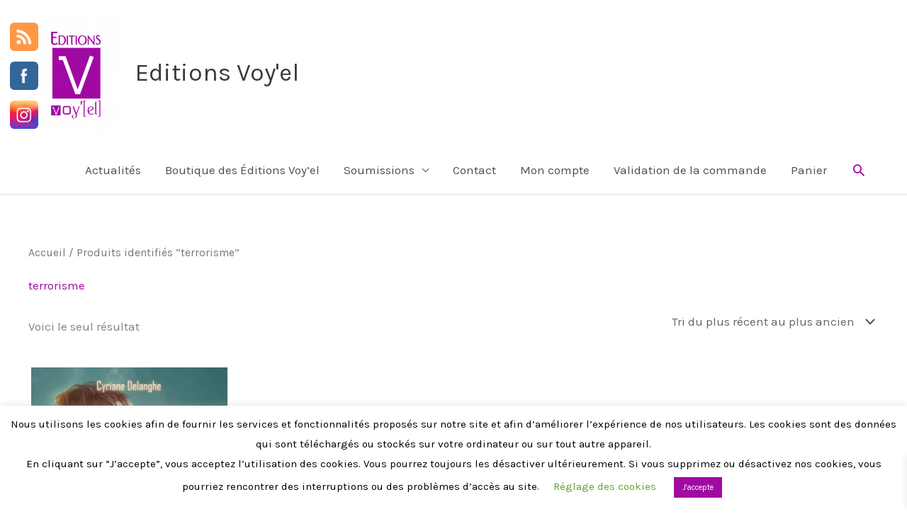

--- FILE ---
content_type: text/html; charset=utf-8
request_url: https://www.google.com/recaptcha/api2/anchor?ar=1&k=6LfBsmcaAAAAAPeGNbGWYQxw7UhiNuS7xKFDw2d_&co=aHR0cHM6Ly93d3cuZWRpdGlvbnMtdm95ZWwuZnI6NDQz&hl=en&v=PoyoqOPhxBO7pBk68S4YbpHZ&size=invisible&anchor-ms=20000&execute-ms=30000&cb=fjsf7f8tybcc
body_size: 48666
content:
<!DOCTYPE HTML><html dir="ltr" lang="en"><head><meta http-equiv="Content-Type" content="text/html; charset=UTF-8">
<meta http-equiv="X-UA-Compatible" content="IE=edge">
<title>reCAPTCHA</title>
<style type="text/css">
/* cyrillic-ext */
@font-face {
  font-family: 'Roboto';
  font-style: normal;
  font-weight: 400;
  font-stretch: 100%;
  src: url(//fonts.gstatic.com/s/roboto/v48/KFO7CnqEu92Fr1ME7kSn66aGLdTylUAMa3GUBHMdazTgWw.woff2) format('woff2');
  unicode-range: U+0460-052F, U+1C80-1C8A, U+20B4, U+2DE0-2DFF, U+A640-A69F, U+FE2E-FE2F;
}
/* cyrillic */
@font-face {
  font-family: 'Roboto';
  font-style: normal;
  font-weight: 400;
  font-stretch: 100%;
  src: url(//fonts.gstatic.com/s/roboto/v48/KFO7CnqEu92Fr1ME7kSn66aGLdTylUAMa3iUBHMdazTgWw.woff2) format('woff2');
  unicode-range: U+0301, U+0400-045F, U+0490-0491, U+04B0-04B1, U+2116;
}
/* greek-ext */
@font-face {
  font-family: 'Roboto';
  font-style: normal;
  font-weight: 400;
  font-stretch: 100%;
  src: url(//fonts.gstatic.com/s/roboto/v48/KFO7CnqEu92Fr1ME7kSn66aGLdTylUAMa3CUBHMdazTgWw.woff2) format('woff2');
  unicode-range: U+1F00-1FFF;
}
/* greek */
@font-face {
  font-family: 'Roboto';
  font-style: normal;
  font-weight: 400;
  font-stretch: 100%;
  src: url(//fonts.gstatic.com/s/roboto/v48/KFO7CnqEu92Fr1ME7kSn66aGLdTylUAMa3-UBHMdazTgWw.woff2) format('woff2');
  unicode-range: U+0370-0377, U+037A-037F, U+0384-038A, U+038C, U+038E-03A1, U+03A3-03FF;
}
/* math */
@font-face {
  font-family: 'Roboto';
  font-style: normal;
  font-weight: 400;
  font-stretch: 100%;
  src: url(//fonts.gstatic.com/s/roboto/v48/KFO7CnqEu92Fr1ME7kSn66aGLdTylUAMawCUBHMdazTgWw.woff2) format('woff2');
  unicode-range: U+0302-0303, U+0305, U+0307-0308, U+0310, U+0312, U+0315, U+031A, U+0326-0327, U+032C, U+032F-0330, U+0332-0333, U+0338, U+033A, U+0346, U+034D, U+0391-03A1, U+03A3-03A9, U+03B1-03C9, U+03D1, U+03D5-03D6, U+03F0-03F1, U+03F4-03F5, U+2016-2017, U+2034-2038, U+203C, U+2040, U+2043, U+2047, U+2050, U+2057, U+205F, U+2070-2071, U+2074-208E, U+2090-209C, U+20D0-20DC, U+20E1, U+20E5-20EF, U+2100-2112, U+2114-2115, U+2117-2121, U+2123-214F, U+2190, U+2192, U+2194-21AE, U+21B0-21E5, U+21F1-21F2, U+21F4-2211, U+2213-2214, U+2216-22FF, U+2308-230B, U+2310, U+2319, U+231C-2321, U+2336-237A, U+237C, U+2395, U+239B-23B7, U+23D0, U+23DC-23E1, U+2474-2475, U+25AF, U+25B3, U+25B7, U+25BD, U+25C1, U+25CA, U+25CC, U+25FB, U+266D-266F, U+27C0-27FF, U+2900-2AFF, U+2B0E-2B11, U+2B30-2B4C, U+2BFE, U+3030, U+FF5B, U+FF5D, U+1D400-1D7FF, U+1EE00-1EEFF;
}
/* symbols */
@font-face {
  font-family: 'Roboto';
  font-style: normal;
  font-weight: 400;
  font-stretch: 100%;
  src: url(//fonts.gstatic.com/s/roboto/v48/KFO7CnqEu92Fr1ME7kSn66aGLdTylUAMaxKUBHMdazTgWw.woff2) format('woff2');
  unicode-range: U+0001-000C, U+000E-001F, U+007F-009F, U+20DD-20E0, U+20E2-20E4, U+2150-218F, U+2190, U+2192, U+2194-2199, U+21AF, U+21E6-21F0, U+21F3, U+2218-2219, U+2299, U+22C4-22C6, U+2300-243F, U+2440-244A, U+2460-24FF, U+25A0-27BF, U+2800-28FF, U+2921-2922, U+2981, U+29BF, U+29EB, U+2B00-2BFF, U+4DC0-4DFF, U+FFF9-FFFB, U+10140-1018E, U+10190-1019C, U+101A0, U+101D0-101FD, U+102E0-102FB, U+10E60-10E7E, U+1D2C0-1D2D3, U+1D2E0-1D37F, U+1F000-1F0FF, U+1F100-1F1AD, U+1F1E6-1F1FF, U+1F30D-1F30F, U+1F315, U+1F31C, U+1F31E, U+1F320-1F32C, U+1F336, U+1F378, U+1F37D, U+1F382, U+1F393-1F39F, U+1F3A7-1F3A8, U+1F3AC-1F3AF, U+1F3C2, U+1F3C4-1F3C6, U+1F3CA-1F3CE, U+1F3D4-1F3E0, U+1F3ED, U+1F3F1-1F3F3, U+1F3F5-1F3F7, U+1F408, U+1F415, U+1F41F, U+1F426, U+1F43F, U+1F441-1F442, U+1F444, U+1F446-1F449, U+1F44C-1F44E, U+1F453, U+1F46A, U+1F47D, U+1F4A3, U+1F4B0, U+1F4B3, U+1F4B9, U+1F4BB, U+1F4BF, U+1F4C8-1F4CB, U+1F4D6, U+1F4DA, U+1F4DF, U+1F4E3-1F4E6, U+1F4EA-1F4ED, U+1F4F7, U+1F4F9-1F4FB, U+1F4FD-1F4FE, U+1F503, U+1F507-1F50B, U+1F50D, U+1F512-1F513, U+1F53E-1F54A, U+1F54F-1F5FA, U+1F610, U+1F650-1F67F, U+1F687, U+1F68D, U+1F691, U+1F694, U+1F698, U+1F6AD, U+1F6B2, U+1F6B9-1F6BA, U+1F6BC, U+1F6C6-1F6CF, U+1F6D3-1F6D7, U+1F6E0-1F6EA, U+1F6F0-1F6F3, U+1F6F7-1F6FC, U+1F700-1F7FF, U+1F800-1F80B, U+1F810-1F847, U+1F850-1F859, U+1F860-1F887, U+1F890-1F8AD, U+1F8B0-1F8BB, U+1F8C0-1F8C1, U+1F900-1F90B, U+1F93B, U+1F946, U+1F984, U+1F996, U+1F9E9, U+1FA00-1FA6F, U+1FA70-1FA7C, U+1FA80-1FA89, U+1FA8F-1FAC6, U+1FACE-1FADC, U+1FADF-1FAE9, U+1FAF0-1FAF8, U+1FB00-1FBFF;
}
/* vietnamese */
@font-face {
  font-family: 'Roboto';
  font-style: normal;
  font-weight: 400;
  font-stretch: 100%;
  src: url(//fonts.gstatic.com/s/roboto/v48/KFO7CnqEu92Fr1ME7kSn66aGLdTylUAMa3OUBHMdazTgWw.woff2) format('woff2');
  unicode-range: U+0102-0103, U+0110-0111, U+0128-0129, U+0168-0169, U+01A0-01A1, U+01AF-01B0, U+0300-0301, U+0303-0304, U+0308-0309, U+0323, U+0329, U+1EA0-1EF9, U+20AB;
}
/* latin-ext */
@font-face {
  font-family: 'Roboto';
  font-style: normal;
  font-weight: 400;
  font-stretch: 100%;
  src: url(//fonts.gstatic.com/s/roboto/v48/KFO7CnqEu92Fr1ME7kSn66aGLdTylUAMa3KUBHMdazTgWw.woff2) format('woff2');
  unicode-range: U+0100-02BA, U+02BD-02C5, U+02C7-02CC, U+02CE-02D7, U+02DD-02FF, U+0304, U+0308, U+0329, U+1D00-1DBF, U+1E00-1E9F, U+1EF2-1EFF, U+2020, U+20A0-20AB, U+20AD-20C0, U+2113, U+2C60-2C7F, U+A720-A7FF;
}
/* latin */
@font-face {
  font-family: 'Roboto';
  font-style: normal;
  font-weight: 400;
  font-stretch: 100%;
  src: url(//fonts.gstatic.com/s/roboto/v48/KFO7CnqEu92Fr1ME7kSn66aGLdTylUAMa3yUBHMdazQ.woff2) format('woff2');
  unicode-range: U+0000-00FF, U+0131, U+0152-0153, U+02BB-02BC, U+02C6, U+02DA, U+02DC, U+0304, U+0308, U+0329, U+2000-206F, U+20AC, U+2122, U+2191, U+2193, U+2212, U+2215, U+FEFF, U+FFFD;
}
/* cyrillic-ext */
@font-face {
  font-family: 'Roboto';
  font-style: normal;
  font-weight: 500;
  font-stretch: 100%;
  src: url(//fonts.gstatic.com/s/roboto/v48/KFO7CnqEu92Fr1ME7kSn66aGLdTylUAMa3GUBHMdazTgWw.woff2) format('woff2');
  unicode-range: U+0460-052F, U+1C80-1C8A, U+20B4, U+2DE0-2DFF, U+A640-A69F, U+FE2E-FE2F;
}
/* cyrillic */
@font-face {
  font-family: 'Roboto';
  font-style: normal;
  font-weight: 500;
  font-stretch: 100%;
  src: url(//fonts.gstatic.com/s/roboto/v48/KFO7CnqEu92Fr1ME7kSn66aGLdTylUAMa3iUBHMdazTgWw.woff2) format('woff2');
  unicode-range: U+0301, U+0400-045F, U+0490-0491, U+04B0-04B1, U+2116;
}
/* greek-ext */
@font-face {
  font-family: 'Roboto';
  font-style: normal;
  font-weight: 500;
  font-stretch: 100%;
  src: url(//fonts.gstatic.com/s/roboto/v48/KFO7CnqEu92Fr1ME7kSn66aGLdTylUAMa3CUBHMdazTgWw.woff2) format('woff2');
  unicode-range: U+1F00-1FFF;
}
/* greek */
@font-face {
  font-family: 'Roboto';
  font-style: normal;
  font-weight: 500;
  font-stretch: 100%;
  src: url(//fonts.gstatic.com/s/roboto/v48/KFO7CnqEu92Fr1ME7kSn66aGLdTylUAMa3-UBHMdazTgWw.woff2) format('woff2');
  unicode-range: U+0370-0377, U+037A-037F, U+0384-038A, U+038C, U+038E-03A1, U+03A3-03FF;
}
/* math */
@font-face {
  font-family: 'Roboto';
  font-style: normal;
  font-weight: 500;
  font-stretch: 100%;
  src: url(//fonts.gstatic.com/s/roboto/v48/KFO7CnqEu92Fr1ME7kSn66aGLdTylUAMawCUBHMdazTgWw.woff2) format('woff2');
  unicode-range: U+0302-0303, U+0305, U+0307-0308, U+0310, U+0312, U+0315, U+031A, U+0326-0327, U+032C, U+032F-0330, U+0332-0333, U+0338, U+033A, U+0346, U+034D, U+0391-03A1, U+03A3-03A9, U+03B1-03C9, U+03D1, U+03D5-03D6, U+03F0-03F1, U+03F4-03F5, U+2016-2017, U+2034-2038, U+203C, U+2040, U+2043, U+2047, U+2050, U+2057, U+205F, U+2070-2071, U+2074-208E, U+2090-209C, U+20D0-20DC, U+20E1, U+20E5-20EF, U+2100-2112, U+2114-2115, U+2117-2121, U+2123-214F, U+2190, U+2192, U+2194-21AE, U+21B0-21E5, U+21F1-21F2, U+21F4-2211, U+2213-2214, U+2216-22FF, U+2308-230B, U+2310, U+2319, U+231C-2321, U+2336-237A, U+237C, U+2395, U+239B-23B7, U+23D0, U+23DC-23E1, U+2474-2475, U+25AF, U+25B3, U+25B7, U+25BD, U+25C1, U+25CA, U+25CC, U+25FB, U+266D-266F, U+27C0-27FF, U+2900-2AFF, U+2B0E-2B11, U+2B30-2B4C, U+2BFE, U+3030, U+FF5B, U+FF5D, U+1D400-1D7FF, U+1EE00-1EEFF;
}
/* symbols */
@font-face {
  font-family: 'Roboto';
  font-style: normal;
  font-weight: 500;
  font-stretch: 100%;
  src: url(//fonts.gstatic.com/s/roboto/v48/KFO7CnqEu92Fr1ME7kSn66aGLdTylUAMaxKUBHMdazTgWw.woff2) format('woff2');
  unicode-range: U+0001-000C, U+000E-001F, U+007F-009F, U+20DD-20E0, U+20E2-20E4, U+2150-218F, U+2190, U+2192, U+2194-2199, U+21AF, U+21E6-21F0, U+21F3, U+2218-2219, U+2299, U+22C4-22C6, U+2300-243F, U+2440-244A, U+2460-24FF, U+25A0-27BF, U+2800-28FF, U+2921-2922, U+2981, U+29BF, U+29EB, U+2B00-2BFF, U+4DC0-4DFF, U+FFF9-FFFB, U+10140-1018E, U+10190-1019C, U+101A0, U+101D0-101FD, U+102E0-102FB, U+10E60-10E7E, U+1D2C0-1D2D3, U+1D2E0-1D37F, U+1F000-1F0FF, U+1F100-1F1AD, U+1F1E6-1F1FF, U+1F30D-1F30F, U+1F315, U+1F31C, U+1F31E, U+1F320-1F32C, U+1F336, U+1F378, U+1F37D, U+1F382, U+1F393-1F39F, U+1F3A7-1F3A8, U+1F3AC-1F3AF, U+1F3C2, U+1F3C4-1F3C6, U+1F3CA-1F3CE, U+1F3D4-1F3E0, U+1F3ED, U+1F3F1-1F3F3, U+1F3F5-1F3F7, U+1F408, U+1F415, U+1F41F, U+1F426, U+1F43F, U+1F441-1F442, U+1F444, U+1F446-1F449, U+1F44C-1F44E, U+1F453, U+1F46A, U+1F47D, U+1F4A3, U+1F4B0, U+1F4B3, U+1F4B9, U+1F4BB, U+1F4BF, U+1F4C8-1F4CB, U+1F4D6, U+1F4DA, U+1F4DF, U+1F4E3-1F4E6, U+1F4EA-1F4ED, U+1F4F7, U+1F4F9-1F4FB, U+1F4FD-1F4FE, U+1F503, U+1F507-1F50B, U+1F50D, U+1F512-1F513, U+1F53E-1F54A, U+1F54F-1F5FA, U+1F610, U+1F650-1F67F, U+1F687, U+1F68D, U+1F691, U+1F694, U+1F698, U+1F6AD, U+1F6B2, U+1F6B9-1F6BA, U+1F6BC, U+1F6C6-1F6CF, U+1F6D3-1F6D7, U+1F6E0-1F6EA, U+1F6F0-1F6F3, U+1F6F7-1F6FC, U+1F700-1F7FF, U+1F800-1F80B, U+1F810-1F847, U+1F850-1F859, U+1F860-1F887, U+1F890-1F8AD, U+1F8B0-1F8BB, U+1F8C0-1F8C1, U+1F900-1F90B, U+1F93B, U+1F946, U+1F984, U+1F996, U+1F9E9, U+1FA00-1FA6F, U+1FA70-1FA7C, U+1FA80-1FA89, U+1FA8F-1FAC6, U+1FACE-1FADC, U+1FADF-1FAE9, U+1FAF0-1FAF8, U+1FB00-1FBFF;
}
/* vietnamese */
@font-face {
  font-family: 'Roboto';
  font-style: normal;
  font-weight: 500;
  font-stretch: 100%;
  src: url(//fonts.gstatic.com/s/roboto/v48/KFO7CnqEu92Fr1ME7kSn66aGLdTylUAMa3OUBHMdazTgWw.woff2) format('woff2');
  unicode-range: U+0102-0103, U+0110-0111, U+0128-0129, U+0168-0169, U+01A0-01A1, U+01AF-01B0, U+0300-0301, U+0303-0304, U+0308-0309, U+0323, U+0329, U+1EA0-1EF9, U+20AB;
}
/* latin-ext */
@font-face {
  font-family: 'Roboto';
  font-style: normal;
  font-weight: 500;
  font-stretch: 100%;
  src: url(//fonts.gstatic.com/s/roboto/v48/KFO7CnqEu92Fr1ME7kSn66aGLdTylUAMa3KUBHMdazTgWw.woff2) format('woff2');
  unicode-range: U+0100-02BA, U+02BD-02C5, U+02C7-02CC, U+02CE-02D7, U+02DD-02FF, U+0304, U+0308, U+0329, U+1D00-1DBF, U+1E00-1E9F, U+1EF2-1EFF, U+2020, U+20A0-20AB, U+20AD-20C0, U+2113, U+2C60-2C7F, U+A720-A7FF;
}
/* latin */
@font-face {
  font-family: 'Roboto';
  font-style: normal;
  font-weight: 500;
  font-stretch: 100%;
  src: url(//fonts.gstatic.com/s/roboto/v48/KFO7CnqEu92Fr1ME7kSn66aGLdTylUAMa3yUBHMdazQ.woff2) format('woff2');
  unicode-range: U+0000-00FF, U+0131, U+0152-0153, U+02BB-02BC, U+02C6, U+02DA, U+02DC, U+0304, U+0308, U+0329, U+2000-206F, U+20AC, U+2122, U+2191, U+2193, U+2212, U+2215, U+FEFF, U+FFFD;
}
/* cyrillic-ext */
@font-face {
  font-family: 'Roboto';
  font-style: normal;
  font-weight: 900;
  font-stretch: 100%;
  src: url(//fonts.gstatic.com/s/roboto/v48/KFO7CnqEu92Fr1ME7kSn66aGLdTylUAMa3GUBHMdazTgWw.woff2) format('woff2');
  unicode-range: U+0460-052F, U+1C80-1C8A, U+20B4, U+2DE0-2DFF, U+A640-A69F, U+FE2E-FE2F;
}
/* cyrillic */
@font-face {
  font-family: 'Roboto';
  font-style: normal;
  font-weight: 900;
  font-stretch: 100%;
  src: url(//fonts.gstatic.com/s/roboto/v48/KFO7CnqEu92Fr1ME7kSn66aGLdTylUAMa3iUBHMdazTgWw.woff2) format('woff2');
  unicode-range: U+0301, U+0400-045F, U+0490-0491, U+04B0-04B1, U+2116;
}
/* greek-ext */
@font-face {
  font-family: 'Roboto';
  font-style: normal;
  font-weight: 900;
  font-stretch: 100%;
  src: url(//fonts.gstatic.com/s/roboto/v48/KFO7CnqEu92Fr1ME7kSn66aGLdTylUAMa3CUBHMdazTgWw.woff2) format('woff2');
  unicode-range: U+1F00-1FFF;
}
/* greek */
@font-face {
  font-family: 'Roboto';
  font-style: normal;
  font-weight: 900;
  font-stretch: 100%;
  src: url(//fonts.gstatic.com/s/roboto/v48/KFO7CnqEu92Fr1ME7kSn66aGLdTylUAMa3-UBHMdazTgWw.woff2) format('woff2');
  unicode-range: U+0370-0377, U+037A-037F, U+0384-038A, U+038C, U+038E-03A1, U+03A3-03FF;
}
/* math */
@font-face {
  font-family: 'Roboto';
  font-style: normal;
  font-weight: 900;
  font-stretch: 100%;
  src: url(//fonts.gstatic.com/s/roboto/v48/KFO7CnqEu92Fr1ME7kSn66aGLdTylUAMawCUBHMdazTgWw.woff2) format('woff2');
  unicode-range: U+0302-0303, U+0305, U+0307-0308, U+0310, U+0312, U+0315, U+031A, U+0326-0327, U+032C, U+032F-0330, U+0332-0333, U+0338, U+033A, U+0346, U+034D, U+0391-03A1, U+03A3-03A9, U+03B1-03C9, U+03D1, U+03D5-03D6, U+03F0-03F1, U+03F4-03F5, U+2016-2017, U+2034-2038, U+203C, U+2040, U+2043, U+2047, U+2050, U+2057, U+205F, U+2070-2071, U+2074-208E, U+2090-209C, U+20D0-20DC, U+20E1, U+20E5-20EF, U+2100-2112, U+2114-2115, U+2117-2121, U+2123-214F, U+2190, U+2192, U+2194-21AE, U+21B0-21E5, U+21F1-21F2, U+21F4-2211, U+2213-2214, U+2216-22FF, U+2308-230B, U+2310, U+2319, U+231C-2321, U+2336-237A, U+237C, U+2395, U+239B-23B7, U+23D0, U+23DC-23E1, U+2474-2475, U+25AF, U+25B3, U+25B7, U+25BD, U+25C1, U+25CA, U+25CC, U+25FB, U+266D-266F, U+27C0-27FF, U+2900-2AFF, U+2B0E-2B11, U+2B30-2B4C, U+2BFE, U+3030, U+FF5B, U+FF5D, U+1D400-1D7FF, U+1EE00-1EEFF;
}
/* symbols */
@font-face {
  font-family: 'Roboto';
  font-style: normal;
  font-weight: 900;
  font-stretch: 100%;
  src: url(//fonts.gstatic.com/s/roboto/v48/KFO7CnqEu92Fr1ME7kSn66aGLdTylUAMaxKUBHMdazTgWw.woff2) format('woff2');
  unicode-range: U+0001-000C, U+000E-001F, U+007F-009F, U+20DD-20E0, U+20E2-20E4, U+2150-218F, U+2190, U+2192, U+2194-2199, U+21AF, U+21E6-21F0, U+21F3, U+2218-2219, U+2299, U+22C4-22C6, U+2300-243F, U+2440-244A, U+2460-24FF, U+25A0-27BF, U+2800-28FF, U+2921-2922, U+2981, U+29BF, U+29EB, U+2B00-2BFF, U+4DC0-4DFF, U+FFF9-FFFB, U+10140-1018E, U+10190-1019C, U+101A0, U+101D0-101FD, U+102E0-102FB, U+10E60-10E7E, U+1D2C0-1D2D3, U+1D2E0-1D37F, U+1F000-1F0FF, U+1F100-1F1AD, U+1F1E6-1F1FF, U+1F30D-1F30F, U+1F315, U+1F31C, U+1F31E, U+1F320-1F32C, U+1F336, U+1F378, U+1F37D, U+1F382, U+1F393-1F39F, U+1F3A7-1F3A8, U+1F3AC-1F3AF, U+1F3C2, U+1F3C4-1F3C6, U+1F3CA-1F3CE, U+1F3D4-1F3E0, U+1F3ED, U+1F3F1-1F3F3, U+1F3F5-1F3F7, U+1F408, U+1F415, U+1F41F, U+1F426, U+1F43F, U+1F441-1F442, U+1F444, U+1F446-1F449, U+1F44C-1F44E, U+1F453, U+1F46A, U+1F47D, U+1F4A3, U+1F4B0, U+1F4B3, U+1F4B9, U+1F4BB, U+1F4BF, U+1F4C8-1F4CB, U+1F4D6, U+1F4DA, U+1F4DF, U+1F4E3-1F4E6, U+1F4EA-1F4ED, U+1F4F7, U+1F4F9-1F4FB, U+1F4FD-1F4FE, U+1F503, U+1F507-1F50B, U+1F50D, U+1F512-1F513, U+1F53E-1F54A, U+1F54F-1F5FA, U+1F610, U+1F650-1F67F, U+1F687, U+1F68D, U+1F691, U+1F694, U+1F698, U+1F6AD, U+1F6B2, U+1F6B9-1F6BA, U+1F6BC, U+1F6C6-1F6CF, U+1F6D3-1F6D7, U+1F6E0-1F6EA, U+1F6F0-1F6F3, U+1F6F7-1F6FC, U+1F700-1F7FF, U+1F800-1F80B, U+1F810-1F847, U+1F850-1F859, U+1F860-1F887, U+1F890-1F8AD, U+1F8B0-1F8BB, U+1F8C0-1F8C1, U+1F900-1F90B, U+1F93B, U+1F946, U+1F984, U+1F996, U+1F9E9, U+1FA00-1FA6F, U+1FA70-1FA7C, U+1FA80-1FA89, U+1FA8F-1FAC6, U+1FACE-1FADC, U+1FADF-1FAE9, U+1FAF0-1FAF8, U+1FB00-1FBFF;
}
/* vietnamese */
@font-face {
  font-family: 'Roboto';
  font-style: normal;
  font-weight: 900;
  font-stretch: 100%;
  src: url(//fonts.gstatic.com/s/roboto/v48/KFO7CnqEu92Fr1ME7kSn66aGLdTylUAMa3OUBHMdazTgWw.woff2) format('woff2');
  unicode-range: U+0102-0103, U+0110-0111, U+0128-0129, U+0168-0169, U+01A0-01A1, U+01AF-01B0, U+0300-0301, U+0303-0304, U+0308-0309, U+0323, U+0329, U+1EA0-1EF9, U+20AB;
}
/* latin-ext */
@font-face {
  font-family: 'Roboto';
  font-style: normal;
  font-weight: 900;
  font-stretch: 100%;
  src: url(//fonts.gstatic.com/s/roboto/v48/KFO7CnqEu92Fr1ME7kSn66aGLdTylUAMa3KUBHMdazTgWw.woff2) format('woff2');
  unicode-range: U+0100-02BA, U+02BD-02C5, U+02C7-02CC, U+02CE-02D7, U+02DD-02FF, U+0304, U+0308, U+0329, U+1D00-1DBF, U+1E00-1E9F, U+1EF2-1EFF, U+2020, U+20A0-20AB, U+20AD-20C0, U+2113, U+2C60-2C7F, U+A720-A7FF;
}
/* latin */
@font-face {
  font-family: 'Roboto';
  font-style: normal;
  font-weight: 900;
  font-stretch: 100%;
  src: url(//fonts.gstatic.com/s/roboto/v48/KFO7CnqEu92Fr1ME7kSn66aGLdTylUAMa3yUBHMdazQ.woff2) format('woff2');
  unicode-range: U+0000-00FF, U+0131, U+0152-0153, U+02BB-02BC, U+02C6, U+02DA, U+02DC, U+0304, U+0308, U+0329, U+2000-206F, U+20AC, U+2122, U+2191, U+2193, U+2212, U+2215, U+FEFF, U+FFFD;
}

</style>
<link rel="stylesheet" type="text/css" href="https://www.gstatic.com/recaptcha/releases/PoyoqOPhxBO7pBk68S4YbpHZ/styles__ltr.css">
<script nonce="RsFuhAzvQdzLbd7VdUY0rQ" type="text/javascript">window['__recaptcha_api'] = 'https://www.google.com/recaptcha/api2/';</script>
<script type="text/javascript" src="https://www.gstatic.com/recaptcha/releases/PoyoqOPhxBO7pBk68S4YbpHZ/recaptcha__en.js" nonce="RsFuhAzvQdzLbd7VdUY0rQ">
      
    </script></head>
<body><div id="rc-anchor-alert" class="rc-anchor-alert"></div>
<input type="hidden" id="recaptcha-token" value="[base64]">
<script type="text/javascript" nonce="RsFuhAzvQdzLbd7VdUY0rQ">
      recaptcha.anchor.Main.init("[\x22ainput\x22,[\x22bgdata\x22,\x22\x22,\[base64]/[base64]/MjU1Ong/[base64]/[base64]/[base64]/[base64]/[base64]/[base64]/[base64]/[base64]/[base64]/[base64]/[base64]/[base64]/[base64]/[base64]/[base64]\\u003d\x22,\[base64]\\u003d\\u003d\x22,\x22w7g0DsK1wqnDuj5KO1tVD8Oiwos1wo0XwrfCgMOdw5gQVMOVV8O2BSHDp8Oww4JzasKVNghoZMODJiXDkzofw5oUJ8O/PMO8wo5aQicNVMKzPBDDniF6QyDCmHHCrTZOWMO9w7XCv8K9aCxXwqMnwrVzw5VLTjMHwrM+wqrCvjzDjsKLF1Q4NcOMJDYWwp4/c18LECgQaxsLK8KTV8OGZ8OUGgnCmDDDsHtPwoAQWgk6wq/DuMKsw7nDj8K9SnbDqhVKwotnw4x2Q8KaWFXDsk4jYcOmGMKTw7jDvMKYWkllIsOTDnlgw53CgVkvN11XfUB5SVc+VcK/[base64]/[base64]/CisKVBsKZGMKFVMOPQcO0YMKrFFQBJcKPwoQDw6nCjcKrw5pXLjnCgsOKw4vCjTFKGBsYwpbCk1kDw6HDu1XDsMKywqkTaBvCtcKcDR7DqMOidVHCgzPCsUNjQsKBw5HDtsKPwrFNIcKCccKhwp0bw4jCnmtRVcORX8OpWB8/w4vDqWpEwoE1FsKQYMOwB0HDuXYxHcOvwr/CrDrChcObXcOaXVspDXE0w7NVIRTDtmsKw5jDl2zCvn1IGxTDqBDDisO6w7wtw5XDlcKSNcOGdBhaUcOlwr40O0rDlcKtN8K8wp/ChAFxMcOYw7w/c8Kvw7UiTj99wo5Lw6LDoHBVTMOkw5rDmsOlJsKlw49+wohnwptgw7BNEz0GwoTCgMOvWw/CgwgKbMOzCsO/F8Kmw6oBMAzDncOFw7HCoMK+w6jCtALCrDvDuTvDpGHChTLCmcOdwqvDhXrClmptdcKbwqDClQbCo2LDgVgxw4kvwqHDqMK2w5/DszYSfcOyw77DkMKdZ8Obwr7Dn8OTw6LCsRl+w7Fjwqtrw5NywoHCthhGw6lfXnbDi8OCOh3DpGzDkcO9JsOCw7NNw5ogMcOAwpDDmsOaB0XCvWVwKBPDui5qw68Xw6jDpEQZG3DCmU4SO8KgCXF3w7FMOAhcwofDkcKiWUNJwphUwrpSw78yF8OBbcO1w6LCncK/[base64]/HWIDSMOew4DDuwbDiMKwwr8MJSrDhnJkw5tgwoxeKMOCAirDm0LDncOmwqZkw6htO0rDn8KRWm7DucK7w7HCncKmQQltFcOewozDrz0GLWNiwocuBzfDpi/[base64]/G8KLwoMcM0HDqQ3CiMOgZUYYAsKYGnBVw6Uhw5fDhsOMw7fCv8KSDMK3UMOceWDDp8KDDcKWw57CqMOwJ8OZwpfCt1bDnXHDiz3Dhh8fHsKYGMOReDvDssKlLnAUw6rCgxLCqGEWwqXDqsK6w5gAwpjCksOAP8K/[base64]/[base64]/wrlfw7fCscKla3zDsCxRZsO1Y8OMwpnCvMOES1gxacOkwr3CpXjDpcK8w6/DmsOdfMKaGzs3VwImwp3CgWl+w5LDvsKlwodqw7wYwprCti/Co8OEQcKlwoVdWRw+LMOcwq4Lw4bCjcK5wqpGFcOzOcOeX2HDsMKHwq/[base64]/CkcOlHm3CpnNCw6dEwoXCucKjwp/Ck8O9W3/Ct3fCi8KBw6nCusOdOMOAw6o8w7fCp8K9Ak0rdRA7JcKqw7LCq0XDg1DCrxw+wq1zwq/DjMOINMKIGiXDo00ZT8OqwpbCp2hlXScFw5DDiA09w4ETbTzDvEXDnXQFLcKcw6rDj8Ksw4QsM1nDssOtwo/[base64]/Ch8KfwpkWwobDoWsow4JIBnAuT0XCtHTDoX8Aw610XsOfD1J1w6LCv8OIwr7CuB0FQMO7w4hUUG93wqLDvsKew7XDh8Omw6TCp8O+wpvDkcKbVXFNwqTClRFZfVbDusO0X8K5w7zDusO9w6ZOw5DCicKawobCq8KcK0/ChXdRw5LCrnnCth3DucOyw6YNQMKPS8KWB1fCmykKw67CjcOvwrY5wrjDo8KYwrbCrUkUdcOewp7CpMKSw5FHecOpQH/CqsOTN2bDs8KodcKedwh/Vlt0w54yezVYVsOnXsOsw7DCrsKAwoVWV8KuXsOgGD9SCcKkw7nDn2DDu1/Cm1zCqHlOGcKVeMOQwoNKw50+wqhgMDzCgMKrdgvDiMKtdcKnwp5Mw6dgW8Kzw57CtcObwofDlAjDvMKpw4LCosOqaErCnk0ddsOmwrzDjMKywr51KAYifhvCtjp4wrDCjFkEwonCusOzw4/Ct8OGwrXCh2jDscO+w43Dp27Ct1XCicKNCxdUwqJtEHXCpsOjwpfCu1jDikPCq8OIFjVrwqY4w58fQgVJXy09fxEEFsKyJ8O1V8KqwrTCsXLCusKSw6EDdBkseG7CuU1/w7jDssOFwqfCvjN5w5fDrzJiwpfCnRxCwqBhTMKMw7ZqMsK3wqgybyxKw57DtjYpNGE+VMKpw4Z4bCEqBcK/QWzDk8K2KWjCrsKLL8KbBljDo8Kuw6B6EcOCw5ZAwrzDgkp/w67Cp3DDpUHCvcKiwoTCuSBcV8OFw6oLZBPCksKxC0hmw744PcOtdyV8dMOywotRecKuwpzDmVXCp8O9wppuw5UlfsO4w4Z/[base64]/DvXAbwrbCnUzCo3bCs2lnwqvCpMKfw7fCrQtmwopiw6sxFcOaw73ClsOcwoPCucKlcl42wrbCvcK3QzDDo8Ojw6sVw6rCu8K4w7F4LUHDksK0YBTCnMKKw60nby15w4VkBsOew4/CkcOYIVspwpQTYMOqwrNpDwttw6NrSxLDtcK7R1LDnHEEfcONwqjCgsOuw57DqsObw65uw4vDrcKywpdCw73DlMOBwqXCscODdhczw4bCocOzw6nDhD03EFt0w7fDocOpBn3DhHnDv8OqbVrCuMORQMKiwr/DtcO/w5vChcKZwq9Ww6EOwqtWw63DknPCrTPDpHDDiMOKw4XDty5rwptIZ8KnIsKkFcOyw4HCqMKCbsKjw6skHUhWH8KEIMOKw7AlwrhkfsK6wrYOciV/w5N7QMKxw60ww4LCtHdcexHDncOBwqrCscOeHj7CosOGwp47wrMHw7xCJcOSdnBRLMKcNsK2WsOeBSzCnFMhw4PDp1Iiw45NwpJZw7bDpXt7OMOpwrXCk2Yyw7fDn0nCvcKZPkvDtcObJlhHdXM1IsKuw6TDo3HCl8O4wo/Du1rDgsOUZgbDtSJOwqtBw4pLwo3Cg8OOwpUKAcKATSjDgTrDoEfDhTzDhxlow5nDl8OWZwkywrZfasOOwq4zccOZWGM9YMOhK8OXaMO9wpnCnE7CgXocD8O8FDzChMK6w4XDp0V1w6lTCMOaYMKcw7/DjEN6w4fDuC1AwrXCicOhwrbDr8OUwpvCu37Dsjthw4/[base64]/CksK/[base64]/DkHrDlMOTw6jCijkMwoZOwobDgDjCsHZAw6fDusK8w7rDg09LwqhJHMKfbMOLwr5XD8KLdl9cw5PCrxHCicKdwpkFcMKuHXtnwpMgw6UTWz/DsDZAwog4w5NCw4jCr27Crmphw4jDrC11C0zCpV5iwoXCrkDDhm3DgMKtG00Dw6HDniLCiBDDsMKzw5rCjMKawqozwplZPg3Do34/w6fCrMKyDMKvwq/CncO7wr4OA8OABcKqwrVcw44tUhULGhbDjMOkw63DviHCoTnDrWLDvEcOeW86Rw/CqcKlQU4EwrrCvMK6wppXIMOlwo59TiTCjmwAw7DClMOvw5DDo10BTB3CoHV4wpErGsObwoPCrxrDk8KWw400wqIew49mw48mwp/DvsO8w53CisObMcK+w6Vkw6XClyYIIcOjLMKPwqzDgsKCwobDmcKNR8KZw7PCgwRMwqQ+wqN/eh3DkXfDlD1MQy8Ew7diIMOfEcKdw6pULsKTP8OJRhQRw7zCjcKiw4bDkmvDjAvDiFJAw6h2wrZDwqHCkwBlwp3DnDMuHsKXwpNtwonCt8K/w6Iow4gAC8K2UmTDqXVLHcKYIiEOwpnCp8OGPMOWbGVrwqsFbcKed8OFw6JBw43DtcOBT3ZDw4sGwp7DvxfClcODK8OsIQPCsMOzwoR7wrgEw7/CkjnDmWxZwoISJyDDiT8dHsObw6rDjlgHwq3CscOdRh8Nw6vCtsKiw6DDu8OYcD1XwokSw5jCpSEmdxrDhxHCmMOAwqjClDpvOMKfKcOGwoHDgV/CqlLCu8KODkoZw5F9DGHDq8KUUMO/w5PDo0jCpMKAw444BX1Iw4DCpcOSwrkmw4bDo2XCmzLDgUJqw4rDhcKrwozDqMKMw4zDunMqw6dsRMKIOzfCmiDDjBcDwr42e14UN8Ovwp8WMQgGX0XDsybCpMO+ZMOBSkbDsTU7w5kZw6HCp3UQw68UZkTCncKiwrErw73Cm8O0PmlGwqfDv8Kkw69QM8O+w41fw5/Cu8OdwrY9w78Kw5/CisKNUgHDlj3CuMOvfmAPwoUULkzDksOpJcO4w5gmw45pw5DDucKlw7lyw7LCq8Ocw6HCo3dYdFbCpsKEw6vCsRU6w5hvwonCnFJiw6XCp3/CucKiwqplw7vDjMOCwoU9RcOCP8Obwo/Dm8KzwrNtRn40wohTw6TCsSzCvDAQHBsLMXnCucKJUMKLwoJMC8OXecKxYRxqc8OcBDtew4E/w7FEPsKsWcKmw7vCvX/[base64]/DsRgVwr3CiHvCu8Kowoo9UgHDmMOMwr3CjsKNwodowozDgDkua0bDiCPCpUkoWn/DpywGwozCpy5UHcO8CVlIeMOfwp3Do8Oow5fDqUYfT8KAC8KeecO0w5A1B8KyK8KVwoLDn2DCh8Ocw5tYwrTCpx0SCXbCo8KMwoVmOmYjwp5dwqw5YMKnw7HCt185w6U2PhbDtMKKw75lw5zDnsKVYcKJSyRmNCBwfMO/wq3Cr8KwbTBhw4kfw7XDssOGw4kyw7vDpjh9w7zCvzDDnlLCmcOzw7ovwpHCvMKcwqogw4TCjMKaw4zDmcKpaMO1cjnDq2QMw5zDhsKWwrA/wpvDj8O/[base64]/[base64]/Ds8OUw6XCr1rDvG9zw7zDo8OQAsKUeA7DpVzDhEzCq8KbXgEJUjXCg1jDjsKkwpt0bSF3w73Dmxcad3nCpH7Dhi4/VzbDmMKja8O1Zk5JwpNzNsK0w7kWcX0+GsOiw5TCpsONUAtUw73Cp8KxYlYHSsK4E8OHLXjCiHU2w4LDtcOBw4VaKiLCkMOwIMKSRifCoS3DjMKcXjxYFyTCkMKWwpsqwqIoZMKUTMOaw7vCr8OmThhrwoRzL8KRJsOmw5vCnkx+P8K9wrVlODwhDcKEw7PDmU/[base64]/Dgxx2w4Qnw6FGwrzCqmFODcKNwpnDh1cbw7hnAsKnwobCv8O/[base64]/CncObw4/DhsKuccOgwqHCq8KRw4HDl1EVw4EDw6NPDHApdylHwqHDrmXCun7DgCLCuTXDskXDlXbDgMOQw4IQDGTCtERYLMOwwrEiworDkcKRwrIsw6sMLMOjPsKLwrFABMKbwp/CiMK3w6pSw79fw58HwrJEMsOKwpp5MTTColguw6/[base64]/[base64]/[base64]/agUFw41Lw5jCi3zDucKWw5wqwrvDocKSMcOhBsKUcy1twqBXHhXDlcKVGWxkw5DCg8KhbcOYGRTCrFTCogsBSMKkZMK8VsO8J8O/WcODEcKWw7PCgD3Dp0LCnMKiQ17CuVXCqsOpT8KbwoDCjcKFw69Qwq/Dvms3QlXCuMKaw7DDpxvDqsKowp8jIsOMNMONccObw6JHw5/ClTbDnHrDo3jDqVnCmA3Cp8OKw7FRw6bCpcOqwoJlwoxUwp0dwpAmw4PDrsKsY0nDgT7ChTnChsONe8K/XMKVF8Kbb8OzKMK/HlxQeQnCpcKDEMOnwqwKKQMvHsOkwpdCIcK3KMO6CMK2w47Ck8KpwppqaMKXInvCpRTDgGPClHzCinVLwqwMZ3RdSsKGwqDCtHLDlHFUwpTCrnnCpcO3ccK+w7Buwp3Do8OCwq0pwqTDicK6w6hhwotwwrLDtMKDw5jDghLChBzCv8ObLjHCuMKFV8OLwr/CpH7Dt8Kqw7RPScKew6c4J8OnT8O4woAGfcOTw7TDncKtBy/DrSrCokE6wopTU1Vbdj/Cs3XClcOOKRlQw7dLwptUw6XDhcK3woomQsK+wqlVwpgEw6rCjwnDlC7CucKmw5TCrEjCosOVw43CvCXCv8KwecKkD13CvhLDlwTDmsOiGUtewrXDnMOcw5NoYCV7wovDk1nDkMKUeDrCicO5w6/Cp8OGw6/CjsK9woY7wqvCuRvClgjCi2XDnsKIHC/[base64]/CmAnCs8Otw43DiwzDgE5Pw6FvWwAYUVhgKMOowp/[base64]/DosKIwr9Rwp1fHxctC8OlwqjDvBDCoUV2cRXCvMOkUsOUwp/Du8KOw5DDu8Kew4jCnFNqwolJXMKsWsKBwoTCo148w7wQF8KFdMOMw5nDqsO8wrtxAcORwpE5K8KAcClUwpPCnsONwoXCiQYDdwhPZ8Ksw5/DrSRBwqApU8O4w7hmYMKBwqrDjHZmw5oWwoZDwpADwp7CqkLDkMOgARrCo0/DnsO3LWnCqsKYXxvCg8OMd187w5PCqlDCp8OTWsKyYBPCnMKnw5fDscKVwq7DkXY8KldyQ8KiFnRLwpFmfcOcwoFldFRhw7bCtEEIJjxVw5/DgcOqOsO3w6tTw7hHw7g6wprDsl98KxYLJClWAXTDo8ODeS4GfHzCv2bDlkrDqMOtEWUUNGIhQMKZwqHDmEkNGR8pw4TCj8OhJMOXw60Lc8OFDGcKfXPCpcKlAAjCp2RXa8KZwqTCrsKsDsOdH8ONN17DtMOEwrrChyTDkm4+TMKBwo3CrsKMw7pawp0Lw5DCg0/DjxpYLMO3wqrCnMKgFRJGVsK+wrxuwqnDnkXCoMO6fQNIwok6wpVZEMKbSF86WcOIa8K8w7PCpxVFwrN6wp/CmDgGwoMhw7jDl8KwesK/[base64]/XkTDqUzDqMOiNcOvCRfDsMOFV2UbLVFdYsKRHw0/w4xpdsO9w4h+w5TCo14SworCisKJw5XDscKaE8OdVyQ6NA8lbzrCvMOgOWBFMcKmbAHDscK6w4TDhFJXw7/DjsO8az8gwpVDNcKoSMOGSz/CvsODw78CFV3Dj8OoAMK4w40RwrrDti7CpTrDuA1Pw783wr/[base64]/DjMO1wqVvF3bDnEDDvV7Cp8KfwojDpMO7w69jNEHCoTHCvmdKDcKlwoPDhSjCpn/CkGNxQMODwrUuGTUwLMK8w51OwrvCnsOOw4sow6fDkgwQwpvCiD7Cl8KuwrByQ0/CuArDhGTCmTrDoMO0wrQAwrjCqkJXJsKCQT3DjxtDFSvCow3DhMK3w7zChsOhw4PDqVbDhwALU8O/w5HCrMKpM8OHwqB0wrfCuMKAwrFNw4ocw4h8AsOHwp1zdcOXwqkaw7poRcKjwqdhw5LDswhHwqXCosO0Q1fCqGd5E0DDg8OLZ8OVwprClsO4wotMB2HDv8KNw7XCtsKRfsO+BUDCtX1nw4pAw7LCh8K7wqrCu8KWW8KUw7xfw6Q/wpTCjsO5ek4waChCwqpUw5sYwo3CrcOfw4jDixrCvUvDk8KwVAnCv8KKGMOQc8OFaMKASB3DvcO4wqw3wrTCh09ZRAfCg8KvwqcPDMKbM3jCkSbCtGcQwpsnaRRFw6kvbcKQR17CkhTDkMO+w4lzwrMAw5bCnXfDjcKewrNCwoJywq5ewocrRCLDgcKAwoI3HsKCQMO/[base64]/Dg1dzwqzDt8KvRsOSwrnChMO8w5jDqAoNw6vCoQQ/wop9wqhQwpfCi8OlDnzDhxJEGTIFRGVMP8O/[base64]/wr3DpQXCt1vDuF3CjsKiCR5+DMORTQNtw45EwrnCnMK9JsK7DMO4PCluw7HCu2QGJcKPwoDCnMKHdcKEw5DDh8OyVHMCP8ObHMOfw7XCunfDjsK3R2/CssOvVCbDgMKadzApwrgbwqYhwoHCo3/Ds8OYw781fMOvPcOUMsKdZMOWXsKeRMKlEMK+woUjwpd8wrAdwoVWcsKMZVvCnsKbbGwWRRsILMOgYsK0McKSwokOanPCujbCmgfDmsOuw7F8RArDlMKOwr/CsMOowpvCr8Ofw5t5QsOZERoPwpvCu8OPRC3CmkFqL8KCdnbDnsK/[base64]/CnMOLw7rCjsKmwpPDkRdnw7p6fMKzw6oaw6pjwprDp1rDhcOWeHjCjcOuWmzChcOoUWFYIMOsU8KLwqHCm8O3w6nDuVsSI3bDiMKmwptKwpTDh2LCm8KIw6vDtcOZwr01wrzDhsK4Wi/DuQ5FSR3DijBHw75cIxfDl2nCvMKsRzPDu8KbwqQ8NWR3JsOJNcK7w7jDu8Kywq/ClmUCQkzCocOyD8KQwot/R3DCgsKGwp/DpwMteAXDosKDfsKkwojCnwFFwq5kwqLCgcOhesOew6rCq33CiR0vw77CmxJgwrHDvcKcwrjCkcKaRcOGwoDCrkrCrUbCq2F6w43DvF/[base64]/Dvi/CjVA5HlB/[base64]/[base64]/OGRrSMK9J1M6wq1pb8KqecO9SMKowqhLw43DkMKcw5New6F2ZsK5w4jCvmLDpRZkw5vCpcONE8KMwo1+J1LCiDnCk8KfD8OwOsKxIgHCvVNnEcK/w7vCqcOqwpBUw7jCk8KQH8O8L1tiAsKfNStSRGLCusKyw5oxwqHCrAPDrsOcYsKrw5k+T8K7w5PDkMKfezTDjE/CicKUVcOiw7fCsS/CpCQuAMOudMOIwrzDjWbCh8KCwqHCmMOWwp4IK2LCnsOFI2s5V8Krw64Iw4Yyw7LCiRIZw6cswp/ChVc8FFFDI3rCqsKxdMKdVF89w5VvMsOuw5MKE8KlwqQJwrTDr1wMW8OaOXJtIcOFYHbDl13Cl8O9YyjDoTIfwpsKejMZw6/DqgHCoVxOM0UHw6rDii5GwrBlwpx7w7c6E8KTw4vDlFDCr8O6w57DqcOzw75KO8OXwrEbw58gwppcXMOaIcOqw4/Dk8KvwqnDtGPCvcOaw6vDpsKnw4JbeGskwr7CgEnDuMKGfH5LfMOwTVZRw67DnsKpw5/Dkyx4wpU2w4RMw4LDp8KhWhMEw7TDsMOYBcO1w4xGGw7CosOOFC0uw5F/QMKCwrbDoTnCqmXCtMOHE2PDhsOxw4/DlMKhaETCvcOlw7MjZGzCqcK/[base64]/DmcOzwq5tc0dbwrvCjzjCosOgLcK1XsO8wpzDkA97AxQ6Xx/Cs3XDsQ3DqU/DpXIzbg0+WcKmBDzCt2jCiXXDm8KKw5fDtsO5G8KkwqFKZsOHM8OQwrLCin7CkRlAOMKjwpYaGWAVQnpRIcOFQTXCs8OOw5sbw7dZwqVyfwTDrR7CosOLw7nCtl4aw6/ClUd1w5nDsxHDiAA5ADfDi8Ksw4HCvcKiwrh1w7HDi0zCsMOlw6zCrGrCggLCsMKxdxVLOsKSwoF3wonDrm9sw69ywpthF8OEw4Y/YSvCmMKOwoc/[base64]/QA4Gwpo/AcO5Dj7DqcKpdxFAw5HDl8KpIFJrMsK1wppdDyJUPMKTRHjCplPDthRyQGDDoTsAw4J3wqwDIUEGX27DpMOEwodxeMOoFgx4AMKAcT9Kw6Yaw4TDrC5iBzXDjiHCnMKhLMKjw6TCplQ/[base64]/wo3DiRjDmcOrw74SVsOmwoAzHMOCZWLCgk9fw7BibnzCpSvCrV/DrcOoF8K9I0jDjsOZwqHDuGhQwpzCncO0wpjDo8OneMKuJHJcG8K9w4VtNCvCpkfCsgHDtcONWAAzwpNxJwZFWMO7wpPCrMOhNkbCuwtwTn0RZ3jChFcZNDvDtljCqBd5Gx3CpsOdwqfDh8KjwpjCjkgRw6/CvsOEwqgzHcOEaMKGw5Urw416w5HDs8OMwptBDX9tUcKzdjMUw6xdwoBnMAVhNhbCqCnDuMKCwqw/ZSo7wpXDs8OmwpoVw7nDncOswqMYSMOuaGPDlCQuS2DDqH3DvMOtwokKwqRODXVuwoXCsjB8HX1DfcODw6DDohLDgsOoLcOZBzYvf1jCpErCr8Oww5DDmSnCrcKfKMK0w6UCw7/DrsOaw5BzFsO1OcO9w7XDtgU1EAXDpAfCvWvDg8OBJcOUETN6w61rewjCssKKMsKdw4wkwqcVw69AwrLDj8KQwrXDvWQibXHDicOew5/DqcOWwrzCsC9/[base64]/wqbCrinDnMOtKXxnTm98w4TDvT3DqMKRL8OzOsK9woHDjcO5BMO5w6XCtX7CmcO7MMOBYCbDgGpDwr41wosia8O6w7/DpCIfwq9BSABHwrPCr0HDqcK6W8Orw5rDkyp0aD/Dix5od0TDiERmw7AIKcOPwqFDdcKCwoo5wpoSPMKKK8KFw7vDiMKNwrcrCmrDjhvCs0AiR3IZw4VUwqjCgcKew7YdeMOTw5HCkAfChCvDqlPCgcK7wq8xw4rDiMOvdMODT8K5wr0kwqwfcgnDosOTwqbCksKFOU/Di8KBwr3DhBkUw6kbw5sGw58AUn0Nw6vCmMK8USM9w5pJfm8CEsKDcMKqwpgubCnDgcOue2bCnj07M8ORCUbCsMOhKsKfViRkYkDDkMKeRWZuw7bCpwbCtsORISPDjcKuFmxAwpFdwp07w5INw4FDUcOtM2PDv8KdHMOsM3ZJwrPDkQnCnsOFw79cw54rQcO/w7ZAw75Rwr7Cv8OiwocMPEUow7nDrcK1VMKVXCzCgm1rwr/Cg8KiwrQdFjNpw7DDjsOLXhl0wq7DvcKDfcO0w7/DkXhhQkTCvsOwYsKxw43DiS3CrsO9wrDCvcOKW0BdN8KcwrcOwqnCgsOowo/CuSrDjMKBwoYrUsO8wp58AsK/wrdpa8KNI8KBw5RRBcKqH8Ohw4rDgncZw4NfwqUFwqoYPMOSw75SwqQ4w7NGwqXCmcKXwqNUN27DmsOVw6YmVMK0w6gGwqFnw5vCkX3CmUN/wpbDq8OFw556w50xBsKyYMKmw4/CmwbDnFzDulPDq8KyQ8OtRcK/OsKkEsKfw4pzw7nCu8Kvw4DCj8Oxw7PDl8KOZgoqw6x5XsO8InPDhMK+TX3Dv24XWMK4CcK+UMK+w49Zw68Pw4h8w4ptPH8lcB3CmFY8wrrCtMKKUi/[base64]/Cl2Aawr0fScKIT8Oww7/CqBdbfcO5DsOnwrQ4w6F5w5E4w53DiF8owqxpDhpEFMOqZMKCwojDp2EyQ8OBOHJgJWF2Eh8gwr/[base64]/Cu8KOwr3CjxrDkw/DiMKpXcO+wqJFd8KQf8KTNBvDl8O1w4XDvDlawqTCk8KEXiDDnMK7wqTCnTHDscKBSU00w6NpJsOrwo8awpHDliPDm3cwT8OgwpgJecKyJWrCkyhqw7HCicKgK8Kjw7zDh0/Dg8O/Ry3CvQXCrMOJFcOZAcOhwqvDscO6J8Kuwq3DmsK0w6XCuDPDl8OGNRBPfEDCgFhZw7g/wooYw6fDo3MPE8O4ZsKqUcKuwrsqTcK2wrzCosO3fhDDgcK0wrc6DcKFJVBbwpc7XMO6T0sVUGJ2w6o9e2RcZcORFMOgc8Kgwp7CosO0w7h8w6IadcOvw7BFSExDwrjDlndFK8OcUnkhwqbDkcKJw6RCw7bCjsKzTcOhw4zDiD/[base64]/DuMOfwpMOeV/[base64]/DsFskwoJjAynDtEjDqcKowp5MTQHCnsKlSkRfwozDn8KSwoDDkhZxMMOZwoxTwqUbG8OMO8KKQMK3wpwYK8OOGMK0RsO7woDDlMOPQg4vWT9xNzR0wqE5wrLDscKGXsO3EiDDh8KRUmY/V8OeBMOxw7LCqcKGNRlyw7jDrTbDhWnCkcO7wofDrBBzw5M+JxDCnG7DocKuwrl/FgANCCTDtXvCjQXCosKFSMKhwr7Cvi8uwrzCj8KCU8K4ScO0wocfEsKvGWYFKsOawo9CMCdsBMO8woFrF35SwqfDgFM+w6LDl8KLCsO3aH/Dk1AWa1nDhj93fcOleMKZIMOCw4zDscOYCx0rVMKBcSjDrsK5wrdkbHoCS8OwLzIpwrDCkMObGcKPI8KMwqDCu8O1FsOJYcOFw5bDncOMw68TwqbCo30uZV1tRMKgZcKXNHbDjMOiw4Z7AyMSw4HDl8K/QMKzHWvCvMO5a0xwwoYIcsKDLsKjwpcCw505FcO+w6Rrwr8awqPDuMOEeCs/[base64]/CksOJFcKyATHDpMOIIMO1N3nDpMOaAcKBQz3DgcK/HcO2w54Ow5d1wpbCp8K1GcKQwoEuw6oJaBDCh8KsZcKPwrTDqcKFwqVrw6XCt8ONQ0UJwrnDj8OVwoFzw6vCp8Kew68Rw5PCkmLCoCNJaBhCw7EpwrHCmH7CrDvChlNua0sFeMOvNsOAwoHCrBnDuAvCuMOGcQEjc8KNRyQjw4QxdWlGwoI/[base64]/CrsOsbnDCmCHDrAIFwrxrGMOPwpFFwpTDqFJrw5PCusKYwrRhYsKMwp/CuQnDpcKow7BPGggFwqbDj8OGwpnCtCQPeGYyGULCrMKqwoHChsOmwoF6w5Eqw5jCtMOkw7h+RWrCnkbDgE9/X1PDu8KMGsK2BEpRw5HDhlA2dinCkMKGwrMgZcOfTwJQLWZxw697w4rCisKVw7DDqhBUw7zCpsKSwpnCv3YHGSdlwrvClndjwqFYM8KpQcOEZztPw77DqMOkWDVXRz/DusKDZV/DrcOcWQ41fQscwoZCJgPCtsKwOsKSwolBworDpcKZaR3CrkF4VyMNAMKPw6fCigbCt8OMw4MgZEtzwqFMDsKJXcOcwop4Y1sYd8KHw7p6QVB0YlLDtRnDgsKKPcOsw5hew6VOYMOZw7wfKsOgwpcHNRPDmcKGX8OOwpzDiMOpwoTCtx/DscOiw4B/D8O/[base64]/[base64]/wrbDoyk3SsORw4/CvFsON8ORwpbDh8OEJcK7w63Dk8OZw4FVWm9YwrgiIsKVw4rDhTEwwr/DkGjCvzLDl8Kvw4kdMsOrwpdUFk5ewpzDhSp7FzFMW8KjdMKAUQbCrCnCsyp8WxMkw53DlVoHI8OSBMORMQPDr31TK8Kcw6sJZsOewpF6csKgwqzCj0oNeV9zFwQCB8KJw4vDo8K5G8K5w5dXwp7CuTvCnzB+w5HCmUrCvcKYwog9wo7Dp0/Cqwgww7omw6bDjXcIwp4GwqDCjEXCiQFtA1hAcTx/wqzCp8O1KsO2IQALOMOxwoHCusKVw4/CvMOmw5EnGTrCkjk5w7AWG8OKwp/[base64]/w4Vowpslw63DvGcGZF7ClDfCjTdyBAU/[base64]/DnkhdbWVKw5hNW8K4wqYDwqPDkUMKC8OdGQ9DQsOBwqDDgwxow45qAUzDjwHCuRTDv0PCocOMfsKrwr0UHD91w7xbw7djw4U7RkzCh8OEQQzDoRtJEMKdw4nCuyJYbn/DgCDCosKNwq99wrMCLCx+dcKawpdpwqtpw59SbAcXYMOxwrVSw6PDm8ObM8O6eEVkaMOYYQhvLm3DvMOXZMKWBMOPZcOZw7rCt8OSwrcow5QkwqHDlURMLFlawpLCj8K5wpJlwqZyd3syw7LDlEnDqMKxPEPCgMKqw4/CuirCvXHDmMK+IMOJQ8OiYcKqwr9Tw5V5M1XCk8O/d8OzGwhwWsOGCMKpw6DChsOPw6RPeEDCrsOFwpFNYsKPw6DDu2jCjGlzwqZyw5kPwqLDlltBwqfCr0bDh8OMGGMACjc8w4PCnX8sw75fIi4XGit0woE/w7rCsz7DsyTCgXcmw7o6wqAWw6xZb8KEMgPDqhjDkcO2wr5uDVVUwqbCtXIFB8OmfMKOIsO7BmwHAsKXAxB7wr14wq1iWcK6wqXCkMKQacOMw7XDp04saQzCm2vCo8K5Uk3Cv8OCdisiMcOgwqJxI1rDmQbCojDCksOcCnXCnsO4wp8JNAY1KlDCpQzCu8O/US1ow7dNABjDo8K6w7t4w5UjI8KCw5YHwqLCmsOow4cjOFBhXRPDmMKvGD7ChMK3w67Co8KYw40EOcOWaXltcR3Di8OKwrttFnbCv8K7woxFZwI+woI+DRjDmA/CsGo6w4rDv3bCtcKTAcK4wokXw4tIejkASSdgwrbDuw9cwrjCsA7Cq3ZWbzDDgMOfc3rDicOMZMOkw4MuwpvDhDR6wpozwqxew4XCjcKEV0/CocO5w5HDgTXDn8ORw4bDhsKqQsKlw6fDrzYdMMOEw5txRTs8w4DDnWbDoC0PV3DCpCTDoVBCGMKYBTllw44dw7lpw5rCmR3DjVHCt8OOTitXLcKtBEzDol1Qe1M1w5zDo8O0d0p8U8O4HMKOw5AlwrXDtcKcwqsUGwoWJQtAFsOLY8K4WsODWBDDkF/Dg3nCsEcNDTIiwrdbImDDjk8Lc8K7wo8FNcK1w6hxw6hxw7fCksOjwo/[base64]/Cjw5Kw5DDl8KWLsOdSxgZW2/[base64]/XsKROUopLRnDrsO9w6tTZGp1G8Kvw7rCh20rMAZ/[base64]/DhF7DicOowp4Zw4nCtDDDncOPYFvDvR16w6HCkD9BPDvDpy4UwrvDmgxlwqnDpcO/w5DDtjjCrzTCjXVUehYYw6nCrR4/[base64]/DrybDnS4cJEcGcGJ9w7YEw5vDmjjDocKSD084J3rDksK/w706w6pXTwXDusO4wp3Dh8O9w7XCrgLDmcO+w6ANwqvDoMKlw4BpECTDgsOUf8KZOcKGYsK6FcK/[base64]/DvTPCm8KTdMKlcCPDq8O+RVx2wpLDmcKDZhDCtD8/wonDkXsuD3ZgFW58wqN5QRwbw4TCjiQTKFnDqQnCnMKlwqBEw4zDosORQ8OWwoEawo7CrzVKw5DDmW/Cr1JiwoM6woRqS8KMNcOPfcKSwr1ew77CngJkw6XDoTBNw4EZwo5INMOfwp8xNsK6csOpwoNndcKQC1nDtlnCtsKiwo8IBsO5w5/[base64]/DrsOcwqLCh8KkT1k6J8K+DVEsw7rCqMK+Pgd0w7kXwrrDvsKJYXtoHMKMwpRcL8KvBnoNwpnDmMKYwphLb8K+esKhwqYfw4svWMKgw71gw4/CtMO8OnDDrcKTw4A/w5N4w4HCh8OjM3t9DMKPPsKoEH7CvzbDjMKSwoYvwqNDwpbCoGQ/ZF7Cj8KxwpzDk8Ojw6PCgQJvKWwcwpYxw4bCo1IvBkPCtV/Dk8Omw5nDnBLCkcO0BU7DjsKlYzvCkMO7w5UlaMOWw5bCvlfDvMOiDMKha8OPwrrDokzCj8KiXMOTw67DtClLwop/dsOZwrPDtRk6woAWwqnCjljDjBIJwpDDk1bCgiIyQcOzGAvDtyhhJ8KkTEZjGMOdM8KGU1TClgXDkMKATHx7wqpRwqMKRMKZw4PCpsOeU1HCjsKIw7IOw6F2wog8AwXCjsOAwqEawpvDjCXCv2PChsO/JsK/XCN7VGxdw7PDnzM/w57DtMKFworDsGRyKkrCjcOqBcKPwrAeVX8BdMKKKMKJIhdndFjDv8OiZgVmw5Fewr0bRsKVw4rDiMK8HMOYw4VRQ8OAwp3DvlfDsC48Ikp1dMO5w7EewoF/Y2hNw7XCuljDjcOdFsKZBDvDlMKSwowGw5U1JcOXEX7CllTCjMOSw5JhWMKJU0Emw6fDscOMw79Lw5/[base64]/dmUYIW/[base64]/[base64]/CgsKJwoHCl8OIIH8FwpjClsKCG34gwonDlXJGKcK9KHA9GCfDt8OYwqnCjsOfTMKrJkIlwoBBfQPCjsODfGfCisOYDcKofUzCqsKqCz1dIsO3TmfCocKORsKowrnCighMwpPCqGo7IsOBHsOBQX8Pwr3DiTx/wrMBUjgUMDwqPsKISmogw7Ifw5XCvA8PLSHDrgzCpsK5IlEDw49xwrJNMcO0D1V8w5vDsMK7w6A8w57Dk3PDucOxARA7WRYrw5R5fsKlw73DiCMXw6HCgxARdhrDvMOYwrfCpMOPwqRNworDjDgMwo7DpsOjS8KpwqI9w4PDiBfDmcKQMBhuBcKSwqIVRmYMw48ZGEs/[base64]/wq57w4jCtSjDoDVnw5Yswp3CusONwqgRNA7DlcKFVTxNUGNvwoxue1fCvcOlQsK5GDxswqZAw6JJI8K4FsO3w6fDvcOfw4PDmjh/RMK+KiXCqjtuTC5cwoU5ZGpUCcOPEm1DQ35tZW96WwR1NcONHE91wofDpVnDrsOiwqwsw6DDv0DDrnxoJcONw7nChx8rVMOubXHCn8Ofw5w+w57CkygowoXCv8Kjw5/DrcOSY8K4woLDtQ5LTsOpw4hPwrhdw794E1NnBHIHacK/w4DDpMO7FsKuwqnDpE8dw6LDjGMvwr0Nw6Maw5F9YcOZE8Kxw68IM8KZwrQ0bWRkwqYGS2AQw5hCEcOkwpPClAvDscKCw6jCoCLCkTLDkcK+dcOSOcK3woQiw7AUH8KOw40/RcKtwqkjw4DDqw/[base64]/ClB8xw757e11cwrEcDBIeEUBqwrdjV8K6DMKDWnNQQMOwNRrCjyTCiAPDjMOswpjCr8Kfw7lrwrweMsOsCsOOQAg/[base64]/wpdDQ8OGwrNVCHJuw60\\u003d\x22],null,[\x22conf\x22,null,\x226LfBsmcaAAAAAPeGNbGWYQxw7UhiNuS7xKFDw2d_\x22,0,null,null,null,1,[21,125,63,73,95,87,41,43,42,83,102,105,109,121],[1017145,826],0,null,null,null,null,0,null,0,null,700,1,null,0,\[base64]/76lBhnEnQkZnOKMAhnM8xEZ\x22,0,0,null,null,1,null,0,0,null,null,null,0],\x22https://www.editions-voyel.fr:443\x22,null,[3,1,1],null,null,null,1,3600,[\x22https://www.google.com/intl/en/policies/privacy/\x22,\x22https://www.google.com/intl/en/policies/terms/\x22],\x222wlxjqvnwjIUusRxhBq3d7P7vU0hvK7LMGk84hpNvGY\\u003d\x22,1,0,null,1,1769342300589,0,0,[123,80,219,247,222],null,[138,34],\x22RC-WBPIMOm0qkgiNw\x22,null,null,null,null,null,\x220dAFcWeA6epiSp7Gz6HfNW19XJcDEoMLP6FpgD77-_Qd_0oKUpKx2OBvZ8L-mx4UX_reNduWBAH3qbJuXCsqCCy1UeQA8ItUeUlA\x22,1769425100811]");
    </script></body></html>